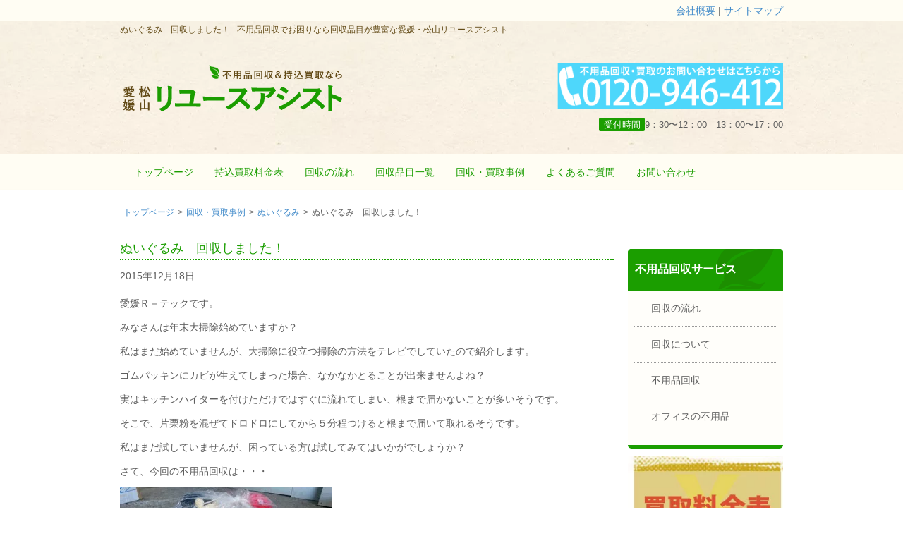

--- FILE ---
content_type: text/html; charset=UTF-8
request_url: https://rtech-ehime.net/2015/12/18/%E3%81%AC%E3%81%84%E3%81%90%E3%82%8B%E3%81%BF%E3%80%80%E5%9B%9E%E5%8F%8E%E3%81%97%E3%81%BE%E3%81%97%E3%81%9F%EF%BC%81/
body_size: 12753
content:
<!doctype html>
<html lang="ja">
<head>
<meta charset="UTF-8">
<meta http-equiv="X-UA-Compatible" content="IE=edge">
<meta name="viewport" content="width=device-width, initial-scale=1.0">
<meta http-equiv="Cache-Control" content="no-cache">
<meta http-equiv="Pragma" content="no-cache">
<title>ぬいぐるみ　回収しました！ | 愛媛・松山で不用品回収＆持込買取ならリユースアシスト</title>
<meta name="description" content="愛媛Ｒ－テックです。 みなさんは年末大掃除始めていますか？ 私はまだ始めていませんが、大掃除に役立つ掃除の方法をテレビでしていたので紹介します。 ゴムパッキンにカビが生えてしまった場合、なかなかとることが出来ませんよね？ 実はキッチンハイタ" />
<!-- Manifest added by SuperPWA - Progressive Web Apps Plugin For WordPress -->
<link rel="manifest" href="/superpwa-manifest.json">
<meta name="theme-color" content="#D5E0EB">
<!-- / SuperPWA.com -->
<meta name='robots' content='max-image-preview:large' />
	<style>img:is([sizes="auto" i], [sizes^="auto," i]) { contain-intrinsic-size: 3000px 1500px }</style>
	<link rel="alternate" type="application/rss+xml" title="愛媛・松山で不用品回収＆持込買取ならリユースアシスト &raquo; ぬいぐるみ　回収しました！ のコメントのフィード" href="https://rtech-ehime.net/2015/12/18/%e3%81%ac%e3%81%84%e3%81%90%e3%82%8b%e3%81%bf%e3%80%80%e5%9b%9e%e5%8f%8e%e3%81%97%e3%81%be%e3%81%97%e3%81%9f%ef%bc%81/feed/" />
<script type="text/javascript">
/* <![CDATA[ */
window._wpemojiSettings = {"baseUrl":"https:\/\/s.w.org\/images\/core\/emoji\/15.0.3\/72x72\/","ext":".png","svgUrl":"https:\/\/s.w.org\/images\/core\/emoji\/15.0.3\/svg\/","svgExt":".svg","source":{"concatemoji":"https:\/\/rtech-ehime.net\/wp\/wp-includes\/js\/wp-emoji-release.min.js?ver=6.7.4"}};
/*! This file is auto-generated */
!function(i,n){var o,s,e;function c(e){try{var t={supportTests:e,timestamp:(new Date).valueOf()};sessionStorage.setItem(o,JSON.stringify(t))}catch(e){}}function p(e,t,n){e.clearRect(0,0,e.canvas.width,e.canvas.height),e.fillText(t,0,0);var t=new Uint32Array(e.getImageData(0,0,e.canvas.width,e.canvas.height).data),r=(e.clearRect(0,0,e.canvas.width,e.canvas.height),e.fillText(n,0,0),new Uint32Array(e.getImageData(0,0,e.canvas.width,e.canvas.height).data));return t.every(function(e,t){return e===r[t]})}function u(e,t,n){switch(t){case"flag":return n(e,"\ud83c\udff3\ufe0f\u200d\u26a7\ufe0f","\ud83c\udff3\ufe0f\u200b\u26a7\ufe0f")?!1:!n(e,"\ud83c\uddfa\ud83c\uddf3","\ud83c\uddfa\u200b\ud83c\uddf3")&&!n(e,"\ud83c\udff4\udb40\udc67\udb40\udc62\udb40\udc65\udb40\udc6e\udb40\udc67\udb40\udc7f","\ud83c\udff4\u200b\udb40\udc67\u200b\udb40\udc62\u200b\udb40\udc65\u200b\udb40\udc6e\u200b\udb40\udc67\u200b\udb40\udc7f");case"emoji":return!n(e,"\ud83d\udc26\u200d\u2b1b","\ud83d\udc26\u200b\u2b1b")}return!1}function f(e,t,n){var r="undefined"!=typeof WorkerGlobalScope&&self instanceof WorkerGlobalScope?new OffscreenCanvas(300,150):i.createElement("canvas"),a=r.getContext("2d",{willReadFrequently:!0}),o=(a.textBaseline="top",a.font="600 32px Arial",{});return e.forEach(function(e){o[e]=t(a,e,n)}),o}function t(e){var t=i.createElement("script");t.src=e,t.defer=!0,i.head.appendChild(t)}"undefined"!=typeof Promise&&(o="wpEmojiSettingsSupports",s=["flag","emoji"],n.supports={everything:!0,everythingExceptFlag:!0},e=new Promise(function(e){i.addEventListener("DOMContentLoaded",e,{once:!0})}),new Promise(function(t){var n=function(){try{var e=JSON.parse(sessionStorage.getItem(o));if("object"==typeof e&&"number"==typeof e.timestamp&&(new Date).valueOf()<e.timestamp+604800&&"object"==typeof e.supportTests)return e.supportTests}catch(e){}return null}();if(!n){if("undefined"!=typeof Worker&&"undefined"!=typeof OffscreenCanvas&&"undefined"!=typeof URL&&URL.createObjectURL&&"undefined"!=typeof Blob)try{var e="postMessage("+f.toString()+"("+[JSON.stringify(s),u.toString(),p.toString()].join(",")+"));",r=new Blob([e],{type:"text/javascript"}),a=new Worker(URL.createObjectURL(r),{name:"wpTestEmojiSupports"});return void(a.onmessage=function(e){c(n=e.data),a.terminate(),t(n)})}catch(e){}c(n=f(s,u,p))}t(n)}).then(function(e){for(var t in e)n.supports[t]=e[t],n.supports.everything=n.supports.everything&&n.supports[t],"flag"!==t&&(n.supports.everythingExceptFlag=n.supports.everythingExceptFlag&&n.supports[t]);n.supports.everythingExceptFlag=n.supports.everythingExceptFlag&&!n.supports.flag,n.DOMReady=!1,n.readyCallback=function(){n.DOMReady=!0}}).then(function(){return e}).then(function(){var e;n.supports.everything||(n.readyCallback(),(e=n.source||{}).concatemoji?t(e.concatemoji):e.wpemoji&&e.twemoji&&(t(e.twemoji),t(e.wpemoji)))}))}((window,document),window._wpemojiSettings);
/* ]]> */
</script>
<link rel='stylesheet' id='yarppRelatedCss-css' href='https://rtech-ehime.net/wp/wp-content/plugins/yet-another-related-posts-plugin/style/related.css?ver=5.30.11' type='text/css' media='all' />
<style id='wp-emoji-styles-inline-css' type='text/css'>

	img.wp-smiley, img.emoji {
		display: inline !important;
		border: none !important;
		box-shadow: none !important;
		height: 1em !important;
		width: 1em !important;
		margin: 0 0.07em !important;
		vertical-align: -0.1em !important;
		background: none !important;
		padding: 0 !important;
	}
</style>
<link rel='stylesheet' id='wp-block-library-css' href='https://rtech-ehime.net/wp/wp-includes/css/dist/block-library/style.min.css?ver=6.7.4' type='text/css' media='all' />
<style id='classic-theme-styles-inline-css' type='text/css'>
/*! This file is auto-generated */
.wp-block-button__link{color:#fff;background-color:#32373c;border-radius:9999px;box-shadow:none;text-decoration:none;padding:calc(.667em + 2px) calc(1.333em + 2px);font-size:1.125em}.wp-block-file__button{background:#32373c;color:#fff;text-decoration:none}
</style>
<style id='global-styles-inline-css' type='text/css'>
:root{--wp--preset--aspect-ratio--square: 1;--wp--preset--aspect-ratio--4-3: 4/3;--wp--preset--aspect-ratio--3-4: 3/4;--wp--preset--aspect-ratio--3-2: 3/2;--wp--preset--aspect-ratio--2-3: 2/3;--wp--preset--aspect-ratio--16-9: 16/9;--wp--preset--aspect-ratio--9-16: 9/16;--wp--preset--color--black: #000000;--wp--preset--color--cyan-bluish-gray: #abb8c3;--wp--preset--color--white: #ffffff;--wp--preset--color--pale-pink: #f78da7;--wp--preset--color--vivid-red: #cf2e2e;--wp--preset--color--luminous-vivid-orange: #ff6900;--wp--preset--color--luminous-vivid-amber: #fcb900;--wp--preset--color--light-green-cyan: #7bdcb5;--wp--preset--color--vivid-green-cyan: #00d084;--wp--preset--color--pale-cyan-blue: #8ed1fc;--wp--preset--color--vivid-cyan-blue: #0693e3;--wp--preset--color--vivid-purple: #9b51e0;--wp--preset--gradient--vivid-cyan-blue-to-vivid-purple: linear-gradient(135deg,rgba(6,147,227,1) 0%,rgb(155,81,224) 100%);--wp--preset--gradient--light-green-cyan-to-vivid-green-cyan: linear-gradient(135deg,rgb(122,220,180) 0%,rgb(0,208,130) 100%);--wp--preset--gradient--luminous-vivid-amber-to-luminous-vivid-orange: linear-gradient(135deg,rgba(252,185,0,1) 0%,rgba(255,105,0,1) 100%);--wp--preset--gradient--luminous-vivid-orange-to-vivid-red: linear-gradient(135deg,rgba(255,105,0,1) 0%,rgb(207,46,46) 100%);--wp--preset--gradient--very-light-gray-to-cyan-bluish-gray: linear-gradient(135deg,rgb(238,238,238) 0%,rgb(169,184,195) 100%);--wp--preset--gradient--cool-to-warm-spectrum: linear-gradient(135deg,rgb(74,234,220) 0%,rgb(151,120,209) 20%,rgb(207,42,186) 40%,rgb(238,44,130) 60%,rgb(251,105,98) 80%,rgb(254,248,76) 100%);--wp--preset--gradient--blush-light-purple: linear-gradient(135deg,rgb(255,206,236) 0%,rgb(152,150,240) 100%);--wp--preset--gradient--blush-bordeaux: linear-gradient(135deg,rgb(254,205,165) 0%,rgb(254,45,45) 50%,rgb(107,0,62) 100%);--wp--preset--gradient--luminous-dusk: linear-gradient(135deg,rgb(255,203,112) 0%,rgb(199,81,192) 50%,rgb(65,88,208) 100%);--wp--preset--gradient--pale-ocean: linear-gradient(135deg,rgb(255,245,203) 0%,rgb(182,227,212) 50%,rgb(51,167,181) 100%);--wp--preset--gradient--electric-grass: linear-gradient(135deg,rgb(202,248,128) 0%,rgb(113,206,126) 100%);--wp--preset--gradient--midnight: linear-gradient(135deg,rgb(2,3,129) 0%,rgb(40,116,252) 100%);--wp--preset--font-size--small: 13px;--wp--preset--font-size--medium: 20px;--wp--preset--font-size--large: 36px;--wp--preset--font-size--x-large: 42px;--wp--preset--spacing--20: 0.44rem;--wp--preset--spacing--30: 0.67rem;--wp--preset--spacing--40: 1rem;--wp--preset--spacing--50: 1.5rem;--wp--preset--spacing--60: 2.25rem;--wp--preset--spacing--70: 3.38rem;--wp--preset--spacing--80: 5.06rem;--wp--preset--shadow--natural: 6px 6px 9px rgba(0, 0, 0, 0.2);--wp--preset--shadow--deep: 12px 12px 50px rgba(0, 0, 0, 0.4);--wp--preset--shadow--sharp: 6px 6px 0px rgba(0, 0, 0, 0.2);--wp--preset--shadow--outlined: 6px 6px 0px -3px rgba(255, 255, 255, 1), 6px 6px rgba(0, 0, 0, 1);--wp--preset--shadow--crisp: 6px 6px 0px rgba(0, 0, 0, 1);}:where(.is-layout-flex){gap: 0.5em;}:where(.is-layout-grid){gap: 0.5em;}body .is-layout-flex{display: flex;}.is-layout-flex{flex-wrap: wrap;align-items: center;}.is-layout-flex > :is(*, div){margin: 0;}body .is-layout-grid{display: grid;}.is-layout-grid > :is(*, div){margin: 0;}:where(.wp-block-columns.is-layout-flex){gap: 2em;}:where(.wp-block-columns.is-layout-grid){gap: 2em;}:where(.wp-block-post-template.is-layout-flex){gap: 1.25em;}:where(.wp-block-post-template.is-layout-grid){gap: 1.25em;}.has-black-color{color: var(--wp--preset--color--black) !important;}.has-cyan-bluish-gray-color{color: var(--wp--preset--color--cyan-bluish-gray) !important;}.has-white-color{color: var(--wp--preset--color--white) !important;}.has-pale-pink-color{color: var(--wp--preset--color--pale-pink) !important;}.has-vivid-red-color{color: var(--wp--preset--color--vivid-red) !important;}.has-luminous-vivid-orange-color{color: var(--wp--preset--color--luminous-vivid-orange) !important;}.has-luminous-vivid-amber-color{color: var(--wp--preset--color--luminous-vivid-amber) !important;}.has-light-green-cyan-color{color: var(--wp--preset--color--light-green-cyan) !important;}.has-vivid-green-cyan-color{color: var(--wp--preset--color--vivid-green-cyan) !important;}.has-pale-cyan-blue-color{color: var(--wp--preset--color--pale-cyan-blue) !important;}.has-vivid-cyan-blue-color{color: var(--wp--preset--color--vivid-cyan-blue) !important;}.has-vivid-purple-color{color: var(--wp--preset--color--vivid-purple) !important;}.has-black-background-color{background-color: var(--wp--preset--color--black) !important;}.has-cyan-bluish-gray-background-color{background-color: var(--wp--preset--color--cyan-bluish-gray) !important;}.has-white-background-color{background-color: var(--wp--preset--color--white) !important;}.has-pale-pink-background-color{background-color: var(--wp--preset--color--pale-pink) !important;}.has-vivid-red-background-color{background-color: var(--wp--preset--color--vivid-red) !important;}.has-luminous-vivid-orange-background-color{background-color: var(--wp--preset--color--luminous-vivid-orange) !important;}.has-luminous-vivid-amber-background-color{background-color: var(--wp--preset--color--luminous-vivid-amber) !important;}.has-light-green-cyan-background-color{background-color: var(--wp--preset--color--light-green-cyan) !important;}.has-vivid-green-cyan-background-color{background-color: var(--wp--preset--color--vivid-green-cyan) !important;}.has-pale-cyan-blue-background-color{background-color: var(--wp--preset--color--pale-cyan-blue) !important;}.has-vivid-cyan-blue-background-color{background-color: var(--wp--preset--color--vivid-cyan-blue) !important;}.has-vivid-purple-background-color{background-color: var(--wp--preset--color--vivid-purple) !important;}.has-black-border-color{border-color: var(--wp--preset--color--black) !important;}.has-cyan-bluish-gray-border-color{border-color: var(--wp--preset--color--cyan-bluish-gray) !important;}.has-white-border-color{border-color: var(--wp--preset--color--white) !important;}.has-pale-pink-border-color{border-color: var(--wp--preset--color--pale-pink) !important;}.has-vivid-red-border-color{border-color: var(--wp--preset--color--vivid-red) !important;}.has-luminous-vivid-orange-border-color{border-color: var(--wp--preset--color--luminous-vivid-orange) !important;}.has-luminous-vivid-amber-border-color{border-color: var(--wp--preset--color--luminous-vivid-amber) !important;}.has-light-green-cyan-border-color{border-color: var(--wp--preset--color--light-green-cyan) !important;}.has-vivid-green-cyan-border-color{border-color: var(--wp--preset--color--vivid-green-cyan) !important;}.has-pale-cyan-blue-border-color{border-color: var(--wp--preset--color--pale-cyan-blue) !important;}.has-vivid-cyan-blue-border-color{border-color: var(--wp--preset--color--vivid-cyan-blue) !important;}.has-vivid-purple-border-color{border-color: var(--wp--preset--color--vivid-purple) !important;}.has-vivid-cyan-blue-to-vivid-purple-gradient-background{background: var(--wp--preset--gradient--vivid-cyan-blue-to-vivid-purple) !important;}.has-light-green-cyan-to-vivid-green-cyan-gradient-background{background: var(--wp--preset--gradient--light-green-cyan-to-vivid-green-cyan) !important;}.has-luminous-vivid-amber-to-luminous-vivid-orange-gradient-background{background: var(--wp--preset--gradient--luminous-vivid-amber-to-luminous-vivid-orange) !important;}.has-luminous-vivid-orange-to-vivid-red-gradient-background{background: var(--wp--preset--gradient--luminous-vivid-orange-to-vivid-red) !important;}.has-very-light-gray-to-cyan-bluish-gray-gradient-background{background: var(--wp--preset--gradient--very-light-gray-to-cyan-bluish-gray) !important;}.has-cool-to-warm-spectrum-gradient-background{background: var(--wp--preset--gradient--cool-to-warm-spectrum) !important;}.has-blush-light-purple-gradient-background{background: var(--wp--preset--gradient--blush-light-purple) !important;}.has-blush-bordeaux-gradient-background{background: var(--wp--preset--gradient--blush-bordeaux) !important;}.has-luminous-dusk-gradient-background{background: var(--wp--preset--gradient--luminous-dusk) !important;}.has-pale-ocean-gradient-background{background: var(--wp--preset--gradient--pale-ocean) !important;}.has-electric-grass-gradient-background{background: var(--wp--preset--gradient--electric-grass) !important;}.has-midnight-gradient-background{background: var(--wp--preset--gradient--midnight) !important;}.has-small-font-size{font-size: var(--wp--preset--font-size--small) !important;}.has-medium-font-size{font-size: var(--wp--preset--font-size--medium) !important;}.has-large-font-size{font-size: var(--wp--preset--font-size--large) !important;}.has-x-large-font-size{font-size: var(--wp--preset--font-size--x-large) !important;}
:where(.wp-block-post-template.is-layout-flex){gap: 1.25em;}:where(.wp-block-post-template.is-layout-grid){gap: 1.25em;}
:where(.wp-block-columns.is-layout-flex){gap: 2em;}:where(.wp-block-columns.is-layout-grid){gap: 2em;}
:root :where(.wp-block-pullquote){font-size: 1.5em;line-height: 1.6;}
</style>
<link rel="https://api.w.org/" href="https://rtech-ehime.net/wp-json/" /><link rel="alternate" title="JSON" type="application/json" href="https://rtech-ehime.net/wp-json/wp/v2/posts/985" /><link rel="EditURI" type="application/rsd+xml" title="RSD" href="https://rtech-ehime.net/wp/xmlrpc.php?rsd" />
<meta name="generator" content="WordPress 6.7.4" />
<link rel="canonical" href="https://rtech-ehime.net/2015/12/18/%e3%81%ac%e3%81%84%e3%81%90%e3%82%8b%e3%81%bf%e3%80%80%e5%9b%9e%e5%8f%8e%e3%81%97%e3%81%be%e3%81%97%e3%81%9f%ef%bc%81/" />
<link rel='shortlink' href='https://rtech-ehime.net/?p=985' />
<link rel="alternate" title="oEmbed (JSON)" type="application/json+oembed" href="https://rtech-ehime.net/wp-json/oembed/1.0/embed?url=https%3A%2F%2Frtech-ehime.net%2F2015%2F12%2F18%2F%25e3%2581%25ac%25e3%2581%2584%25e3%2581%2590%25e3%2582%258b%25e3%2581%25bf%25e3%2580%2580%25e5%259b%259e%25e5%258f%258e%25e3%2581%2597%25e3%2581%25be%25e3%2581%2597%25e3%2581%259f%25ef%25bc%2581%2F" />
<link rel="alternate" title="oEmbed (XML)" type="text/xml+oembed" href="https://rtech-ehime.net/wp-json/oembed/1.0/embed?url=https%3A%2F%2Frtech-ehime.net%2F2015%2F12%2F18%2F%25e3%2581%25ac%25e3%2581%2584%25e3%2581%2590%25e3%2582%258b%25e3%2581%25bf%25e3%2580%2580%25e5%259b%259e%25e5%258f%258e%25e3%2581%2597%25e3%2581%25be%25e3%2581%2597%25e3%2581%259f%25ef%25bc%2581%2F&#038;format=xml" />
<!-- Markup (JSON-LD) structured in schema.org ver.4.8.1 START -->
<script type="application/ld+json">
{
    "@context": "https://schema.org",
    "@type": "BreadcrumbList",
    "itemListElement": [
        {
            "@type": "ListItem",
            "position": 1,
            "item": {
                "@id": "https://rtech-ehime.net",
                "name": "愛媛・松山で不用品回収＆持込買取ならリユースアシスト"
            }
        },
        {
            "@type": "ListItem",
            "position": 2,
            "item": {
                "@id": "https://rtech-ehime.net/category/blog/",
                "name": "回収・買取事例"
            }
        },
        {
            "@type": "ListItem",
            "position": 3,
            "item": {
                "@id": "https://rtech-ehime.net/category/blog/nuigurumi/",
                "name": "ぬいぐるみ"
            }
        },
        {
            "@type": "ListItem",
            "position": 4,
            "item": {
                "@id": "https://rtech-ehime.net/2015/12/18/%E3%81%AC%E3%81%84%E3%81%90%E3%82%8B%E3%81%BF%E3%80%80%E5%9B%9E%E5%8F%8E%E3%81%97%E3%81%BE%E3%81%97%E3%81%9F%EF%BC%81/",
                "name": "ぬいぐるみ　回収しました！"
            }
        }
    ]
}
</script>
<script type="application/ld+json">
{
    "@context": "https://schema.org",
    "@type": "Organization",
    "name": "Reuseassist",
    "url": "https://rtech-ehime.net/",
    "logo": "https://rtech-ehime.net/wp/wp-content/themes/rtech-ehime/images/reuseassist.png",
    "contactPoint": [
        {
            "@type": "ContactPoint",
            "telephone": "0120-946-412",
            "contactType": "customer service",
            "email": "info@rtech-ehime.net",
            "areaServed": [
                "JP"
            ],
            "contactOption": [
                "TollFree"
            ],
            "availableLanguage": [
                "Japanese"
            ]
        }
    ]
}
</script>
<script type="application/ld+json">
{
    "@context": "https://schema.org",
    "@type": "Person",
    "name": "リユースアシスト",
    "url": "https://rtech-ehime.net/",
    "homeLocation": {
        "@type": "Place",
        "address": {
            "@type": "PostalAddress",
            "addressCountry": "Japan"
        }
    }
}
</script>
<script type="application/ld+json">
{
    "@context": "https://schema.org",
    "@type": "Article",
    "mainEntityOfPage": {
        "@type": "WebPage",
        "@id": "https://rtech-ehime.net/2015/12/18/%e3%81%ac%e3%81%84%e3%81%90%e3%82%8b%e3%81%bf%e3%80%80%e5%9b%9e%e5%8f%8e%e3%81%97%e3%81%be%e3%81%97%e3%81%9f%ef%bc%81/"
    },
    "headline": "ぬいぐるみ　回収しました！",
    "datePublished": "2015-12-18T23:47:50+0900",
    "dateModified": "2022-06-06T15:39:35+0900",
    "author": {
        "@type": "Person",
        "name": "愛媛・松山リユースアシスト"
    },
    "description": "愛媛Ｒ－テックです。みなさんは年末大掃除始めていますか？私はまだ始めていませんが、大掃除に役立つ掃除の方法をテレビでしていたので紹介します。ゴムパッキンにカビが生えてしまった場合、なかなかとることが出来ませんよね？実はキ",
    "image": {
        "@type": "ImageObject",
        "url": "https://rtech-ehime.net/wp/wp-content/themes/rtech-ehime/images/bill.png",
        "width": 970,
        "height": 300
    },
    "publisher": {
        "@type": "Organization",
        "name": "Reuseassist",
        "logo": {
            "@type": "ImageObject",
            "url": "https://rtech-ehime.net/wp/wp-content/themes/rtech-ehime/images/reuseassist.png",
            "width": 320,
            "height": 72
        }
    }
}
</script>
<script type="application/ld+json">
{
    "@context": "https://schema.org",
    "@type": "BlogPosting",
    "mainEntityOfPage": {
        "@type": "WebPage",
        "@id": "https://rtech-ehime.net/2015/12/18/%e3%81%ac%e3%81%84%e3%81%90%e3%82%8b%e3%81%bf%e3%80%80%e5%9b%9e%e5%8f%8e%e3%81%97%e3%81%be%e3%81%97%e3%81%9f%ef%bc%81/"
    },
    "headline": "ぬいぐるみ　回収しました！",
    "datePublished": "2015-12-18T23:47:50+0900",
    "dateModified": "2022-06-06T15:39:35+0900",
    "author": {
        "@type": "Person",
        "name": "愛媛・松山リユースアシスト"
    },
    "description": "愛媛Ｒ－テックです。みなさんは年末大掃除始めていますか？私はまだ始めていませんが、大掃除に役立つ掃除の方法をテレビでしていたので紹介します。ゴムパッキンにカビが生えてしまった場合、なかなかとることが出来ませんよね？実はキ"
}
</script>
<!-- Markup (JSON-LD) structured in schema.org END -->
<noscript><style>.lazyload[data-src]{display:none !important;}</style></noscript><style>.lazyload{background-image:none !important;}.lazyload:before{background-image:none !important;}</style><link rel="icon" href="https://rtech-ehime.net/wp/wp-content/uploads/2021/02/icon-150x150.png" sizes="32x32" />
<link rel="icon" href="https://rtech-ehime.net/wp/wp-content/uploads/2021/02/icon-300x300.png" sizes="192x192" />
<link rel="apple-touch-icon" href="https://rtech-ehime.net/wp/wp-content/uploads/2021/02/icon-300x300.png" />
<meta name="msapplication-TileImage" content="https://rtech-ehime.net/wp/wp-content/uploads/2021/02/icon-300x300.png" />


<link href="https://rtech-ehime.net/wp/wp-content/themes/rtech-ehime/css/bootstrap.css?20220531" rel="stylesheet" media="screen">
<link rel="stylesheet" href="https://rtech-ehime.net/wp/wp-content/themes/rtech-ehime/style.css?20220531" media="screen">
<script type="text/javascript">
  var _gaq = _gaq || [];
  _gaq.push(['_setAccount', 'UA-33106809-42']);
  _gaq.push(['_trackPageview']);

  (function() {
    var ga = document.createElement('script'); ga.type = 'text/javascript'; ga.async = true;
    ga.src = ('https:' == document.location.protocol ? 'https://ssl' : 'http://www') + '.google-analytics.com/ga.js';
    var s = document.getElementsByTagName('script')[0]; s.parentNode.insertBefore(ga, s);
  })();
</script>

</head>
<body class="post-template-default single single-post postid-985 single-format-standard" onload="initialize();">
<!-- Google Tag Manager (noscript) -->
<noscript><iframe src="https://www.googletagmanager.com/ns.html?id=GTM-W3KTHVH"
height="0" width="0" style="display:none;visibility:hidden"></iframe></noscript>
<!-- End Google Tag Manager (noscript) -->
<header>

<div class="hbg-01">
<div class="container">
<div class="row">
<div class="col-sm-7 col-xs-12 hidden-xs"><p class="front"></p></div>
<div class="col-sm-5 col-xs-12"><p class="front-sitemap"><a href="https://rtech-ehime.net/company/">会社概要</a> | <a href="https://rtech-ehime.net/company/sitemap/">サイトマップ</a></p></div>
</div>
</div>
</div>

<div class="hbg-02">
<div class="container">
<div class="row">
<div class="col-sm-12 col-xs-12 hidden-xs"><p class="front-jyoui-text">ぬいぐるみ　回収しました！ - 不用品回収でお困りなら回収品目が豊富な愛媛・松山リユースアシスト</p></div>
<div class="col-sm-6 col-xs-12 top_logo"><a href="https://rtech-ehime.net/"><img src="[data-uri]" alt="不用品の回収なら愛媛・松山リユースアシスト" width="320" height="100" class="res-max100 lazyload" data-src="https://rtech-ehime.net/wp/wp-content/themes/rtech-ehime/images/reuseassist.png" decoding="async" data-eio-rwidth="320" data-eio-rheight="72"><noscript><img src="https://rtech-ehime.net/wp/wp-content/themes/rtech-ehime/images/reuseassist.png" alt="不用品の回収なら愛媛・松山リユースアシスト" width="320" height="100" class="res-max100" data-eio="l"></noscript></a></div>
<div class="col-sm-6 col-xs-12 mt40 top-tel">
<p><a href="tel:0120946412"><img src="[data-uri]" alt="不用品の回収に関するお問い合わせは0120-946-412まで" class="res-max100 op lazyload" width="320" height="65" data-src="https://rtech-ehime.net/wp/wp-content/themes/rtech-ehime/images/tel.png?20210611" decoding="async" data-eio-rwidth="400" data-eio-rheight="82"><noscript><img src="https://rtech-ehime.net/wp/wp-content/themes/rtech-ehime/images/tel.png?20210611" alt="不用品の回収に関するお問い合わせは0120-946-412まで" class="res-max100 op" width="320" height="65" data-eio="l"></noscript></a></p>
	<p class="tel-text"><span>受付時間</span>9：30〜12：00　13：00〜17：00</p>
<br>
	
		
</div>
</div>
</div>


<!-- header -->
<div class="navbar">

<div class="container">
<div class="row">
<div class="navbar-header">
<!-- .navbar-toggle is used as the toggle for collapsed navbar content -->
<button class="navbar-toggle" type="button" data-toggle="collapse" data-target=".navbar-collapse" href="#target"  style="cursor: pointer;">
<span class="sr-only">Toggle navigation</span>
<span class="icon-bar"></span>
<span class="icon-bar"></span>
<span class="icon-bar"></span>
</button>
</div>
<!-- Be sure to leave the brand out there if you want it shown -->


<!-- Place everything within .navbar-collapse to hide it until above 768px -->
<nav class="collapse navbar-collapse bs-navbar-collapse" role="navigation">
<!-- Navigation -->
<ul class="nav navbar-nav">
<li><a href="https://rtech-ehime.net/">トップページ</a></li>
<li><a href="https://rtech-ehime.net/tanpin-kakaku/">持込買取料金表</a></li>
<li><a href="https://rtech-ehime.net/flow/">回収の流れ</a></li>
<li><a href="https://rtech-ehime.net/muryou/">回収品目一覧</a></li>
<li><a href="https://rtech-ehime.net/category/blog/">回収・買取事例</a></li>	
<li><a href="https://rtech-ehime.net/company/faq/">よくあるご質問</a></li>
<li><a href="https://rtech-ehime.net/company/contact/">お問い合わせ</a></li>
</ul>
<!-- /Navigation -->
</nav><!-- /.collapse -->
</div><!-- /.row -->
</div><!-- /.container -->
</div><!-- /.navbar -->

</header><!-- /header --><div class="bs-no">
<div class="container">
<div class="row">

<div class="col-xs-12 bcrumb hide-for-sm"><p><a href="https://rtech-ehime.net/">トップページ</a>&gt;<a href="https://rtech-ehime.net/category/blog/">回収・買取事例</a>&gt;<a href="https://rtech-ehime.net/category/blog/nuigurumi/">ぬいぐるみ</a>&gt;<strong class="current">ぬいぐるみ　回収しました！</strong></p></div>


<div class="col-sm-9 col-xs-12">
<div class="row">

<div class="col-xs-12">

<div id="post-985" class="post-985 post type-post status-publish format-standard hentry category-nuigurumi category-blog">
<h1 class="green-line">ぬいぐるみ　回収しました！</h1>
<p class="day-single"><span class="day">2015年12月18日</span></p>

<p>愛媛Ｒ－テックです。</p>
<p>みなさんは年末大掃除始めていますか？</p>
<p>私はまだ始めていませんが、大掃除に役立つ掃除の方法をテレビでしていたので紹介します。</p>
<p>ゴムパッキンにカビが生えてしまった場合、なかなかとることが出来ませんよね？</p>
<p>実はキッチンハイターを付けただけではすぐに流れてしまい、根まで届かないことが多いそうです。</p>
<p>そこで、片栗粉を混ぜてドロドロにしてから５分程つけると根まで届いて取れるそうです。</p>
<p>私はまだ試していませんが、困っている方は試してみてはいかがでしょうか？</p>
<p>さて、今回の不用品回収は・・・</p>
<p><a href="https://rtech-ehime.net/wp/wp-content/uploads/2015/12/ぬいぐるみ.jpg"><img decoding="async" class="alignnone size-medium wp-image-984 lazyload" src="[data-uri]" alt="ぬいぐるみ" width="300" height="169"   data-src="https://rtech-ehime.net/wp/wp-content/uploads/2015/12/ぬいぐるみ-300x169.jpg" data-srcset="https://rtech-ehime.net/wp/wp-content/uploads/2015/12/ぬいぐるみ-300x169.jpg 300w, https://rtech-ehime.net/wp/wp-content/uploads/2015/12/ぬいぐるみ-1024x576.jpg 1024w, https://rtech-ehime.net/wp/wp-content/uploads/2015/12/ぬいぐるみ.jpg 1920w" data-sizes="auto" data-eio-rwidth="300" data-eio-rheight="169" /><noscript><img decoding="async" class="alignnone size-medium wp-image-984" src="https://rtech-ehime.net/wp/wp-content/uploads/2015/12/ぬいぐるみ-300x169.jpg" alt="ぬいぐるみ" width="300" height="169" srcset="https://rtech-ehime.net/wp/wp-content/uploads/2015/12/ぬいぐるみ-300x169.jpg 300w, https://rtech-ehime.net/wp/wp-content/uploads/2015/12/ぬいぐるみ-1024x576.jpg 1024w, https://rtech-ehime.net/wp/wp-content/uploads/2015/12/ぬいぐるみ.jpg 1920w" sizes="(max-width: 300px) 100vw, 300px" data-eio="l" /></noscript></a></p>
<p>ぬいぐるみ　です！</p>
<p>愛媛・松山リユースアシストでは松山市で不用品（再利用可能な物）を持ち込みで無料回収し、必要とされている海外へ輸出し再利用しております。不用品回収でお困りなら愛媛・松山リユースアシストにお任せください。</p>
<p>指定の倉庫に持ってきて頂けましたら、普段捨ててしまう商品も、買取ることが出来るかもしれませんよ♪</p>
<p>tel０１２０－９４６－４１２</p>
<p>&nbsp;</p>
<div class='yarpp yarpp-related yarpp-related-website yarpp-template-list'>
<!-- YARPP List -->
<h3><span class="yarpp">関連記事</span></h3><ul>
<li><a href="https://rtech-ehime.net/2018/01/07/%e3%81%ac%e3%81%84%e3%81%90%e3%82%8b%e3%81%bf-kg80%e5%86%86-6/" rel="bookmark" title="ぬいぐるみ kg80円">ぬいぐるみ kg80円</a></li>
<li><a href="https://rtech-ehime.net/2018/06/23/%e3%81%ac%e3%81%84%e3%81%90%e3%82%8b%e3%81%bf-kg-80%e5%86%86/" rel="bookmark" title="ぬいぐるみ kg 80円">ぬいぐるみ kg 80円</a></li>
<li><a href="https://rtech-ehime.net/2017/04/05/%e3%81%ac%e3%81%84%e3%81%90%e3%82%8b%e3%81%bf-kg80%e5%86%86/" rel="bookmark" title="ぬいぐるみ kg80円!">ぬいぐるみ kg80円!</a></li>
<li><a href="https://rtech-ehime.net/2017/07/25/%e3%81%ac%e3%81%84%e3%81%90%e3%82%8b%e3%81%bf-kg80%e5%86%86-2/" rel="bookmark" title="ぬいぐるみ kg80円">ぬいぐるみ kg80円</a></li>
</ul>
</div>
   
</div>



</div>

<div class="col-sm-12 col-xs-12 space"><a href="tel:0120-946-412"><img src="[data-uri]" alt="お電話でのお問い合わせは0120-946-412" width="700" height="250" class="res-max100 op lazyload" data-src="https://rtech-ehime.net/wp/wp-content/themes/rtech-ehime/images/main-bottom-tel.jpg" decoding="async" data-eio-rwidth="700" data-eio-rheight="250"><noscript><img src="https://rtech-ehime.net/wp/wp-content/themes/rtech-ehime/images/main-bottom-tel.jpg" alt="お電話でのお問い合わせは0120-946-412" width="700" height="250" class="res-max100 op" data-eio="l"></noscript></a></div>

<!-- post navigation -->
<div class="col-12 top-space">
<div class="navigation">
<div class="page_bottom_left"><a href="https://rtech-ehime.net/2015/12/15/%e3%82%ae%e3%82%bf%e3%83%bc%e3%80%80%e5%9b%9e%e5%8f%8e%e3%81%97%e3%81%be%e3%81%97%e3%81%9f%ef%bc%81/" rel="prev">? ギター　回収しました！</a></div>
<div class="page_bottom_right"><a href="https://rtech-ehime.net/2015/12/22/%e3%83%ac%e3%83%b3%e3%82%b8%e5%8f%b0%e4%bb%98%e3%81%8d%e6%b0%b4%e5%b1%8b-%e5%9b%9e%e5%8f%8e%e3%81%97%e3%81%be%e3%81%97%e3%81%9f%ef%bc%81/" rel="next">レンジ台付き水屋 回収しました！ ?</a></div>
</div>
</div>
<!-- /post navigation -->


</div>
</div><!--main9 end-->

<!-- sidebar -->

<div class="col-sm-3 col-xs-12">
<aside>

<div class="side-box">
<h3 class="green-box">不用品回収サービス</h3>
<ul class="side-list">
<li><a href="https://rtech-ehime.net/flow/">回収の流れ</a></li>
<li><a href="https://rtech-ehime.net/muryou/">回収について</a></li>
<li><a href="https://rtech-ehime.net/fuyouhin/">不用品回収</a></li>
<li><a href="https://rtech-ehime.net/office/">オフィスの不用品</a></li>

</ul>
</div>
	

<div class="text-center">
<a href="https://rtech-ehime.net/tanpin-kakaku/"><img src="[data-uri]" alt="買取料金表" width="230" height="300" class="res-max100 op lazyload" data-src="https://rtech-ehime.net/wp/wp-content/uploads/2017/04/ryoukin-side-1.jpg" decoding="async" data-eio-rwidth="230" data-eio-rheight="160"><noscript><img src="https://rtech-ehime.net/wp/wp-content/uploads/2017/04/ryoukin-side-1.jpg" alt="買取料金表" width="230" height="300" class="res-max100 op" data-eio="l"></noscript></a><p>買取料金表はこちら</p>

<a href="https://rtech-ehime.net/company/contact/linesatei/"><img src="[data-uri]" alt="LINEで簡単無料査定！" title="クリックでLINE詳細ページへ" width="220" height="377" class="res-max100 op bottom-space10 lazyload" data-src="https://rtech-ehime.net/wp/wp-content/uploads/2017/03/line-side.png" decoding="async" data-eio-rwidth="230" data-eio-rheight="394"><noscript><img src="https://rtech-ehime.net/wp/wp-content/uploads/2017/03/line-side.png" alt="LINEで簡単無料査定！" title="クリックでLINE詳細ページへ" width="220" height="377" class="res-max100 op bottom-space10" data-eio="l"></noscript></a>

<a href="https://rtech-ehime.net/company/contact/"><img src="[data-uri]" alt="メールでのお問い合わせ" width="230" height="150" class="res-max100 op lazyload" data-src="https://rtech-ehime.net/wp/wp-content/themes/rtech-ehime/images/side_mail.jpg" decoding="async" data-eio-rwidth="230" data-eio-rheight="150"><noscript><img src="https://rtech-ehime.net/wp/wp-content/themes/rtech-ehime/images/side_mail.jpg" alt="メールでのお問い合わせ" width="230" height="150" class="res-max100 op" data-eio="l"></noscript></a><p>メールでのお問い合わせ</p>

<a href="https://rtech-ehime.net/access/"><img src="[data-uri]" alt="回収の持ち込み場所へのアクセス" width="230" height="150" class="res-max100 op lazyload" data-src="https://rtech-ehime.net/wp/wp-content/themes/rtech-ehime/images/side_access.jpg" decoding="async" data-eio-rwidth="230" data-eio-rheight="250"><noscript><img src="https://rtech-ehime.net/wp/wp-content/themes/rtech-ehime/images/side_access.jpg" alt="回収の持ち込み場所へのアクセス" width="230" height="150" class="res-max100 op" data-eio="l"></noscript></a><p>持ち込み場所へのアクセス</p>

<a href="https://rtech-ehime.net/category/blog/"><img src="[data-uri]" alt="回収＆買取事例一覧へ" width="230" height="300" class="res-max100 op lazyload" data-src="https://rtech-ehime.net/wp/wp-content/themes/rtech-ehime/images/side_blog.jpg" decoding="async" data-eio-rwidth="230" data-eio-rheight="300"><noscript><img src="https://rtech-ehime.net/wp/wp-content/themes/rtech-ehime/images/side_blog.jpg" alt="回収＆買取事例一覧へ" width="230" height="300" class="res-max100 op" data-eio="l"></noscript></a><p>回収＆買取事例</p>

<a href="https://rtech-ehime.net/company/faq/"><img src="[data-uri]" alt="よくあるご質問" width="230" height="150" class="res-max100 op lazyload" data-src="https://rtech-ehime.net/wp/wp-content/themes/rtech-ehime/images/side_faq.jpg" decoding="async" data-eio-rwidth="230" data-eio-rheight="150"><noscript><img src="https://rtech-ehime.net/wp/wp-content/themes/rtech-ehime/images/side_faq.jpg" alt="よくあるご質問" width="230" height="150" class="res-max100 op" data-eio="l"></noscript></a><p>よくあるご質問</p>


<a href="https://rtech-ehime.net/nuigurumi/"><img src="[data-uri]" alt="ぬいぐるみの回収" width="230" height="150" class="res-max100 bottom-space10 op lazyload" data-src="https://rtech-ehime.net/wp/wp-content/themes/rtech-ehime/images/side_nuigurumi.jpg" decoding="async" data-eio-rwidth="230" data-eio-rheight="150"><noscript><img src="https://rtech-ehime.net/wp/wp-content/themes/rtech-ehime/images/side_nuigurumi.jpg" alt="ぬいぐるみの回収" width="230" height="150" class="res-max100 bottom-space10 op" data-eio="l"></noscript></a>

<a href="https://rtech-ehime.net/syoki/"><img src="[data-uri]" alt="食器の回収" width="230" height="150" class="res-max100 bottom-space10 op lazyload" data-src="https://rtech-ehime.net/wp/wp-content/themes/rtech-ehime/images/side_syoki.jpg" decoding="async" data-eio-rwidth="230" data-eio-rheight="150"><noscript><img src="https://rtech-ehime.net/wp/wp-content/themes/rtech-ehime/images/side_syoki.jpg" alt="食器の回収" width="230" height="150" class="res-max100 bottom-space10 op" data-eio="l"></noscript></a>

<a href="https://rtech-ehime.net/jitensya/"><img src="[data-uri]" alt="自転車の回収" width="230" height="150" class="res-max100 op lazyload" data-src="https://rtech-ehime.net/wp/wp-content/themes/rtech-ehime/images/side_jitensya.jpg" decoding="async" data-eio-rwidth="230" data-eio-rheight="150"><noscript><img src="https://rtech-ehime.net/wp/wp-content/themes/rtech-ehime/images/side_jitensya.jpg" alt="自転車の回収" width="230" height="150" class="res-max100 op" data-eio="l"></noscript></a>

</div>

<div class="side-box">
<h3 class="green-box">不用品回収サービス</h3>
<ul class="side-list">
<li><a href="https://rtech-ehime.net/flow/">回収の流れ</a></li>
<li><a href="https://rtech-ehime.net/muryou/">回収について</a></li>
<li><a href="https://rtech-ehime.net/fuyouhin/">不用品回収</a></li>
<li><a href="https://rtech-ehime.net/office/">オフィスの不用品</a></li>

</ul>
</div>

<div class="side-box">
<h3 class="green-box">サイトガイド</h3>
<ul class="side-list">
<li><a href="https://rtech-ehime.net/company/">会社概要</a></li>
<li><a href="https://rtech-ehime.net/company/sitemap/">サイトマップ</a></li>
<li><a href="https://rtech-ehime.net/company/privacy/">個人情報保護方針</a></li>
<li><a href="https://rtech-ehime.net/company/aboutlink/">相互リンク</a></li>
<li><a href="https://rtech-ehime.net/company/link/">リンク</a></li>
</ul>
</div>



</aside>
</div><!-- /div col-sm-3 end -->

<!-- /sidebar --></div><!-- /.row -->
</div><!-- /.container -->
</div>


<!-- footer -->
<footer>
<div class="container">
<div class="row">
<div class="col-sm-4 col-xs-12 footer-logo"><a href="https://rtech-ehime.net/"><img src="[data-uri]" alt="不用品回収・持込買取なら愛媛・松山リユースアシスト" width="320" height="100" class="res-max100 lazyload" data-src="https://rtech-ehime.net/wp/wp-content/themes/rtech-ehime/images/reuseassist.png" decoding="async" data-eio-rwidth="320" data-eio-rheight="72"><noscript><img src="https://rtech-ehime.net/wp/wp-content/themes/rtech-ehime/images/reuseassist.png" alt="不用品回収・持込買取なら愛媛・松山リユースアシスト" width="320" height="100" class="res-max100" data-eio="l"></noscript></a></div>

<div class="col-sm-8 col-xs-12">
<div class="col-sm-4 col-xs-12"></div>

<div class="col-sm-4 col-xs-12">
<h4>不用品回収・買取サービス</h4>
<ul>
<li><a href="https://rtech-ehime.net/tanpin-kakaku/">持込買取料金表</a></li>
<li><a href="https://rtech-ehime.net/flow/">回収の流れ</a></li>
<li><a href="https://rtech-ehime.net/muryou/">回収品目一覧</a></li>
<li><a href="https://rtech-ehime.net/fuyouhin/">不用品回収</a></li>
<li><a href="https://rtech-ehime.net/office/">オフィスの不用品</a></li>
<li><a href="https://rtech-ehime.net/category/blog/">回収・買取事例</a></li>
</ul>
</div>

<div class="col-sm-4 col-xs-12">
<h4>サイトガイド</h4>
<ul>
<li><a href="https://rtech-ehime.net/company/">会社概要</a></li>
<li><a href="https://rtech-ehime.net/company/sitemap/">サイトマップ</a></li>
<li><a href="https://rtech-ehime.net/company/privacy/">個人情報保護方針</a></li>
<li><a href="https://rtech-ehime.net/company/aboutlink/">相互リンク</a></li>
<li><a href="https://rtech-ehime.net/company/link/">リンク</a></li>
</ul>
</div>
</div>

<div class="col-xs-12 text-center"><p id="copyright" class="wrapper">&#169; <a href="https://rtech-ehime.net/">愛媛・松山で不用品回収＆持込買取ならリユースアシスト</a> All Rights Reserved.</p></div>
</div><!-- /.row -->
	<div class="hidden-lg hidden-md hidden-sm">
<div id="footer_fix">
<p class="fix-tx">タップですぐに概算料金をお伝え！携帯電話・PHSからも通話無料無料！</p>
<ul class="footer_fix_list">
	<li class="footerline text-center"><a href="https://rtech-ehime.net/line/">LINE見積</a></li>
<li class="footertel text-center"><a href="tel:0120946412">0120-946-412</a></li>
</ul>
</div>
</div>
	
</div><!-- /.container -->
</footer>
<!-- /footer -->
  <script>
  document.addEventListener( 'wpcf7mailsent', function( event ) {
    gtag('event', 'Submit', {
      'event_category' : 'Form',
      'event_label' : 'contact'
    });
  }, false );
  </script>
  <link rel='stylesheet' id='contact-form-7-css' href='https://rtech-ehime.net/wp/wp-content/plugins/contact-form-7/includes/css/styles.css?ver=6.1.4' type='text/css' media='all' />
<script type="text/javascript" id="eio-lazy-load-js-before">
/* <![CDATA[ */
var eio_lazy_vars = {"exactdn_domain":"","skip_autoscale":0,"bg_min_dpr":1.100000000000000088817841970012523233890533447265625,"threshold":0,"use_dpr":1};
/* ]]> */
</script>
<script type="text/javascript" src="https://rtech-ehime.net/wp/wp-content/plugins/ewww-image-optimizer/includes/lazysizes.min.js?ver=831" id="eio-lazy-load-js" async="async" data-wp-strategy="async"></script>
<script type="text/javascript" src="https://rtech-ehime.net/wp/wp-includes/js/dist/hooks.min.js?ver=4d63a3d491d11ffd8ac6" id="wp-hooks-js"></script>
<script type="text/javascript" src="https://rtech-ehime.net/wp/wp-includes/js/dist/i18n.min.js?ver=5e580eb46a90c2b997e6" id="wp-i18n-js"></script>
<script type="text/javascript" id="wp-i18n-js-after">
/* <![CDATA[ */
wp.i18n.setLocaleData( { 'text direction\u0004ltr': [ 'ltr' ] } );
/* ]]> */
</script>
<script type="text/javascript" src="https://rtech-ehime.net/wp/wp-content/plugins/contact-form-7/includes/swv/js/index.js?ver=6.1.4" id="swv-js"></script>
<script type="text/javascript" id="contact-form-7-js-translations">
/* <![CDATA[ */
( function( domain, translations ) {
	var localeData = translations.locale_data[ domain ] || translations.locale_data.messages;
	localeData[""].domain = domain;
	wp.i18n.setLocaleData( localeData, domain );
} )( "contact-form-7", {"translation-revision-date":"2025-11-30 08:12:23+0000","generator":"GlotPress\/4.0.3","domain":"messages","locale_data":{"messages":{"":{"domain":"messages","plural-forms":"nplurals=1; plural=0;","lang":"ja_JP"},"This contact form is placed in the wrong place.":["\u3053\u306e\u30b3\u30f3\u30bf\u30af\u30c8\u30d5\u30a9\u30fc\u30e0\u306f\u9593\u9055\u3063\u305f\u4f4d\u7f6e\u306b\u7f6e\u304b\u308c\u3066\u3044\u307e\u3059\u3002"],"Error:":["\u30a8\u30e9\u30fc:"]}},"comment":{"reference":"includes\/js\/index.js"}} );
/* ]]> */
</script>
<script type="text/javascript" id="contact-form-7-js-before">
/* <![CDATA[ */
var wpcf7 = {
    "api": {
        "root": "https:\/\/rtech-ehime.net\/wp-json\/",
        "namespace": "contact-form-7\/v1"
    }
};
/* ]]> */
</script>
<script type="text/javascript" src="https://rtech-ehime.net/wp/wp-content/plugins/contact-form-7/includes/js/index.js?ver=6.1.4" id="contact-form-7-js"></script>
<script type="text/javascript" id="superpwa-register-sw-js-extra">
/* <![CDATA[ */
var superpwa_sw = {"url":"\/superpwa-sw.js?1769815080","disable_addtohome":"0","enableOnDesktop":"","offline_form_addon_active":"","ajax_url":"https:\/\/rtech-ehime.net\/wp\/wp-admin\/admin-ajax.php","offline_message":"0","offline_message_txt":"You are currently offline.","online_message_txt":"You're back online . <a href=\"javascript:location.reload()\">refresh<\/a>","manifest_name":"superpwa-manifest.json"};
/* ]]> */
</script>
<script type="text/javascript" src="https://rtech-ehime.net/wp/wp-content/plugins/super-progressive-web-apps/public/js/register-sw.js?ver=2.2.41" id="superpwa-register-sw-js"></script>
<script src="https://ajax.googleapis.com/ajax/libs/jquery/3.4.1/jquery.min.js"></script>
<script>
jQuery(function(){
    if(jQuery('.nav').children().hasClass('current-menu-item')) {
        jQuery('li.current-menu-item').addClass('active');
    }
});
</script>
<script src="https://cdnjs.cloudflare.com/ajax/libs/Swiper/3.4.1/js/swiper.min.js"></script>
<script>var swiper = new Swiper('.swiper-container', {
      slidesPerView: 4,
      slidesPerGroup: 1,
	spaceBetween: 10,
    autoplay: 10,
    speed: 5000,
      loop: true,
pagination: '.swiper-pagination',  
nextButton: '.swiper-button-next',
prevButton: '.swiper-button-prev',
	breakpoints: {
    767: {
      slidesPerView: 2,
      spaceBetween: 10,
    }
  }
    });
    </script>
<script src="https://rtech-ehime.net/wp/wp-content/themes/rtech-ehime/js/bootstrap.min.js"></script>
<script src="https://rtech-ehime.net/wp/wp-content/themes/rtech-ehime/js/gmap.js"></script>
<span>
<script type="text/javascript" src="//media.line.me/js/line-button.js?v=20140411"></script>
<script type="text/javascript">
new media_line_me.LineButton({"pc":false,"lang":"ja","type":"a"});
</script>
</span>
</body>
</html>

--- FILE ---
content_type: text/css
request_url: https://rtech-ehime.net/wp/wp-content/themes/rtech-ehime/style.css?20220531
body_size: 1502
content:
/*
Theme Name: PM btsp3
Description:This theme made by Bootstrap3 RC1
Theme URI: http://plus-movement.jp/
Author: wackey
Author URI: http://musilog.net/
Version: 0.1
License: Apache License v2.0
License URI: http://www.apache.org/licenses/LICENSE-2.0
*/

.tx-whb{font-size:18px; font-weight:bold; padding:10px 5px; color:#FFF;}/*白のデカ太い文字*/
.kobutsu{font-size:12px; line-height:1.5em; padding-top:10px;}

dl.nagare dt {
    padding: 0 1em 0px 0px;
    float: left;
}

dl.nagare dt:before {
    content: '●';
    color: green;
	margin-right: 5px;}

button.line-friend{
    background:#00B900;
    padding:0.2em 1em;
    font-weight:700;
    color:#FFF;
}


    .map_wrapper {
      max-width: 600px;
      min-width: 240px;
      margin: 10px auto;
      padding: 2px;
      border: 1px solid #CCC;  
    }
     
    .google-map {
        position: relative;
        padding-bottom: 70%;
        height: 0;
        overflow: hidden;
    }
    .google-map iframe {
        position: absolute;
        top: 0;
        left: 0;
        width: 100% !important;
        height: 100% !important;
    }

/* footer固定要素
----------------------------------------------------------- */
div#footer_fix	{
	text-align:center;
	padding-bottom:5px;
	padding-top:2px;
	width: 100%;
	height:auto;
	background: #F5F6CE;
	color: #333;
	font-size:0.8em;
	font-weight:700;
	position: fixed;
	bottom:0;
	left:0;
	border:1px solid #333;
	z-index:1000;
}


.footer_fix_list{ color:#333;list-style-type:none;margin:auto;padding:0 5px;}
ul.footer_fix_list li{
width:48%;
margin:2px;
height:auto;
float:left;
vertical-align:middle;
text-align:center;
	padding:0.5em;
}

.footer_fix_list li img{ margin: 0 auto;}
.footer_fix_list a{ color:#fff; font-size:1.5em; display:block;}
.footer_fix_list a:hover{opacity:0.8;/* 透明度の設定 */ }
.footerline{text-align:center; border-radius:3px; background-color:#339900; margin:2px auto; vertical-align:middle; box-shadow: 0 3px #2b8200;display:block;}
.footertel{text-align:center; border-radius:3px; background-color:red; margin:2px auto; vertical-align:middle; box-shadow: 0 3px #B40404;display:block;}
p.fix-tx{line-height:1em;font-size:11px;padding:2px 0 0 0!important;margin-bottom:0;
}
.blue{
    position:relative;
    padding: 20px;
    margin: 40px 0;
    border: 2px solid #d2ab0e;
    border-radius: 0 4px 4px 4px;
}
.blue span{
    position:absolute;
    top: -40px;
    left: -2px;
    padding: 10px 30px;
    background-color: #d2ab0e;
    border-radius:3px 3px 0 0;
    color:#fff;
    font-weight:500;
	font-size:1.3em;
    letter-spacing:.3em;
    line-height: 1em;
}

.new span{
    font-size: 0.8em;
    font-weight: 700;
    color: white;
    background: #FF6D05;
    padding: 2px 4px;
    border-radius: 2px;
	margin: 0 1em 2px auto;}
/*topのカルーセルに必要な超大事なやつなので、消さないでね☆*/
.fit{
	width:160px;
	height:160px;
	object-fit: cover!important;
     }
/*topのカルーセルに必要な超大事なやつなので、消さないでね☆おわり*/

a.btn{color:#FFF;width:100%; line-height:2em;display:block;background:#d30003;margin-bottom:4em;font-size:1.1em;}

p.oshirase{font-size:1.1em; border:1px solid #1b9e00; padding:10px;}
p.oshirase span{font-size:1.2em; font-weight:600; color:red;}
.redtitle {
    font-size: 1.3em;
    color: white;
    background: #1b9e00;
    border-radius: 3px 3px 0 0;
    padding: 10px;
    font-weight: 600;
}
span.new-txt{font-size:0.8em; color:#FFF; font-weight:600; background:#FF4500; border-radius:2px; padding:2px 0.5em; margin-right:0.5em;}

.mt40{margin-top:40px;}

.tel-text{
    text-align: left;
    display: inline-block;
    font-size:.9em;
}

.tel-text span{
	color:#FFF;
	background:#1b9e00;
	padding:.2em .5em;
	border-radius:2px;
}

.mt-1{margin-top:1em;}